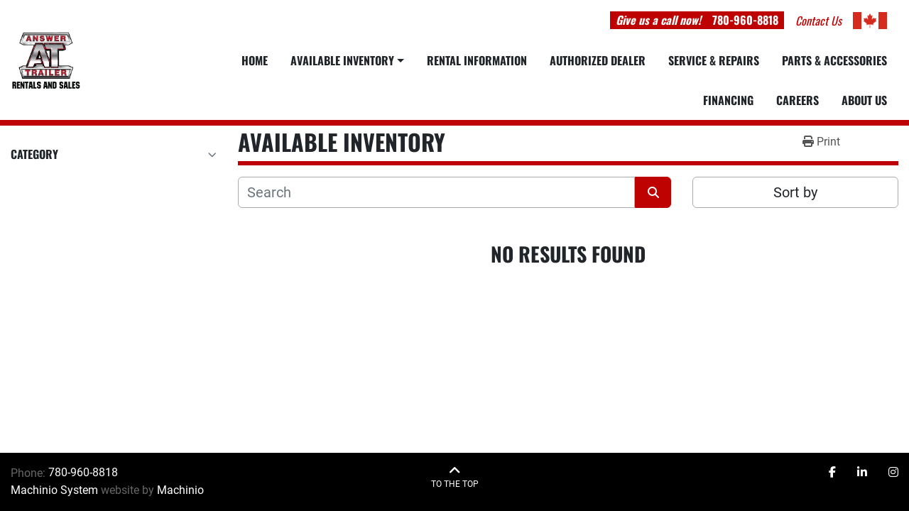

--- FILE ---
content_type: text/html; charset=utf-8
request_url: https://www.atrl.ca/wheeler-combinations/lowboy-lowbed
body_size: 4510
content:
<!DOCTYPE html><html id="mh" lang="en"><head><title>Answer Trailer Rentals &amp; Sales Inventory</title><meta content="Answer Trailer Rentals &amp; Sales Inventory" property="title" /><meta content="text/html; charset=UTF-8" http-equiv="Content-Type" /><meta content="width=device-width, initial-scale=1.0" name="viewport" /><meta content="Find Decks, Gravel, Vans, Jeeps, Boosters and other Equipment for sale at Answer Trailer Rentals &amp; Sales." name="description" /><meta content="wss://system.machinio.com/cable" name="cable-url" /><meta content="Find Decks, Gravel, Vans, Jeeps, Boosters and other Equipment for sale at Answer Trailer Rentals &amp; Sales." property="og:description" /><meta content="Answer Trailer Rentals &amp; Sales Inventory" property="og:title" /><meta content="website" property="og:type" /><meta content="summary_large_image" property="twitter:card" /><meta content="Answer Trailer Rentals &amp; Sales Inventory" property="twitter:title" /><meta content="Find Decks, Gravel, Vans, Jeeps, Boosters and other Equipment for sale at Answer Trailer Rentals &amp; Sales." property="twitter:description" /><link href="https://i.machineryhost.com" rel="preconnect" /><link href="https://i.system.machinio.com" rel="preconnect" /><link href="https://s3.amazonaws.com" rel="preconnect" /><link href="https://www.googletagmanager.com" rel="preconnect" /><meta content="noindex" name="robots" /><link rel="stylesheet" href="/styles/custom-d7eec49f43ee4a1ef092dac1f63f8200.css" media="all" /><link rel="stylesheet" href="/packs/css/918-ca3a6288.css" media="all" />
<link rel="stylesheet" href="/packs/css/application-5f9e7bfe.css" media="all" /><style>.listing.trial .listing__image__wrapper .listing__image{filter:none !important}.page-inner{background-color:#fff}.listing__wrapper.kirch .listing__figure:hover{background-color:#D7E1E7}.advanced-filters .form-check__label>small{display:none !important}
</style><link href="https://www.atrl.ca/listings" rel="canonical" /><meta content="https://www.atrl.ca/listings" property="og:url" /><link href="https://www.atrl.ca/listings" rel="next" /><script data-name="analytics" type="application/javascript">var script = document.createElement('script');
script.setAttribute('src', 'https://www.googletagmanager.com/gtag/js?id=G-Y56YC6XT34');
script.setAttribute('async', true);
document.head.appendChild(script);

window.dataLayer = window.dataLayer || [];
function gtag(){dataLayer.push(arguments);}



gtag('js', new Date());

gtag('config', 'G-Y56YC6XT34')
gtag('config', 'AW-17164138915');

function gtagReportConversion() {
  gtag('event', 'conversion', {
    'send_to': 'AW-17164138915/fh4QCOGY2NQaEKPzv_g_',
    'value': 1.0,
    'currency': 'USD'
});

}
</script><link rel="icon" type="image/x-icon" href="https://f.machineryhost.com/dba1cdfcf6359389d170caadb3223ad2/9cfd86c0080e07c27dd0aa60114b3561/favicon.png" /><link rel="apple-touch-icon" type="image/png" href="https://f.machineryhost.com/dba1cdfcf6359389d170caadb3223ad2/9cfd86c0080e07c27dd0aa60114b3561/favicon.png" /><script id="json-ld" type="application/ld+json">{ "@context" : "https://schema.org", "@type" : "LocalBusiness", "name" : "Answer Trailer Rentals &amp; Sales", "address" : "45 Diamond Ave, Spruce Grove, AB, Canada, T7X 3A9", "url" : "https://www.atrl.ca", "image": "https://f.machineryhost.com/35c2cf2377efa60c8be095624eeac9da/logo.png", "telephone" : "780-960-8818"}</script></head><body class="body-s4692 body-xl-container"><code data-configs="{&quot;currency&quot;:&quot;cad&quot;,&quot;convert_prices&quot;:false,&quot;gdpr_compliance&quot;:true,&quot;currency_iso_code&quot;:false,&quot;show_webshop_stripe_invoice_checkout_hint&quot;:false,&quot;private_price_webshop&quot;:false,&quot;enable_listing_quantity&quot;:false,&quot;allow_offer&quot;:false,&quot;terms_of_sales_path&quot;:null,&quot;automated_locale&quot;:false,&quot;primary_language_code&quot;:&quot;en&quot;,&quot;manual_languages&quot;:[&quot;en&quot;],&quot;controller_name&quot;:&quot;listings&quot;,&quot;webshop_type&quot;:&quot;ecommerce&quot;,&quot;create_webshop_lead&quot;:null,&quot;display_cookies_consent&quot;:null,&quot;privacy_policy_page&quot;:null,&quot;contact_form_attach_files_limit&quot;:10,&quot;submit_order_button_text&quot;:null,&quot;shopping_cart_header_title&quot;:null,&quot;custom_newsletter_button_title&quot;:null,&quot;enable_thank_you_page&quot;:null,&quot;restrict_lead_submission_by_buyer_location&quot;:false}"></code><div class="page-wrapper"><div class="hidden-print header-layout"><header class="site-header atr" id="site-header"><div class="site-header__content"><div class="container"><div class="d-flex flex-column flex-xl-row justify-content-xl-between align-items-center"><div class="d-flex flex-column py-3"><div class="site-header__logo  "><a class="" href="/"><img class="" alt="Answer Trailer Rentals &amp; Sales" src="https://f.machineryhost.com/35c2cf2377efa60c8be095624eeac9da/logo.png" /></a></div></div><div class="d-flex flex-xl-column justify-content-between align-items-center align-items-lg-end" style="flex: 1;"><div class="d-flex flex-column flex-md-row align-items-md-center justify-content-between py-3"><div class="phone px-2 mr-md-3 site-header__contacts__item with-text no_icon"><span class="contact-text text mr-1">Give us a call now!</span><a class="contact-tracking phone notranslate" href="tel:7809608818"> 780-960-8818</a></div><div class="site-header__description d-none d-md-block mr-3"><div class="d-flex align-items-center"> <a href="/pages/contact-us"><i class="text-primary mr-3">Contact Us</i></a> <img height="24" src="https://f.machineryhost.com/98e91f70985f375873b69ca8bea3a067/8o232.png" alt=""></div></div></div><div class="d-flex align-items-xl-center align-items-lg-end align-items-center gap-1 justify-content-end flex-lg-column-reverse flex-xl-row flex-row-reverse"><nav class="primary-nav"><ul class="primary-nav__navbar"><li class="primary-nav__item home"><a class="primary-nav__link" href="/">Home</a></li><li class="primary-nav__item"><div class="dropdown primary-nav__dropdown"><div aria-expanded="false" aria-haspopup="true" class="primary-nav__link dropdown-toggle" id="pagesMenuButton28051" role="button">Available Inventory</div><div aria-labelledby="pagesMenuButton28051" class="dropdown-menu primary-nav__dropdown-menu m-0"><div class="d-flex"><div class="primary-nav__link-block"><a class="dropdown-item" href="/new">New Inventory</a><a class="dropdown-item" href="/used">Used Inventory</a></div></div></div></div></li><li class="primary-nav__item"><a class="primary-nav__link" href="/pages/rental-information">RENTAL INFORMATION</a></li><li class="primary-nav__item"><a class="primary-nav__link" href="/en/pages/load-line-authorized-dealership">AUTHORIZED DEALER</a></li><li class="primary-nav__item"><a class="primary-nav__link" href="/pages/service-repairs">SERVICE &amp; REPAIRS</a></li><li class="primary-nav__item"><a class="primary-nav__link" href="/pages/parts-accessories">PARTS &amp; ACCESSORIES</a></li><li class="primary-nav__item"><a class="primary-nav__link" href="/pages/financing">FINANCING </a></li><li class="primary-nav__item"><a class="primary-nav__link" href="/pages/careers">CAREERS</a></li><li class="primary-nav__item"><a class="primary-nav__link" href="/pages/about-us">ABOUT US</a></li></ul></nav><div class="hamburger-wrapper d-flex d-lg-none align-items-center pb-3 pt-3" data-role="hamburger-menu"><button aria-label="Menu" class="hamburger hamburger--spin d-flex align-items-center" type="button"><div class="hamburger-box"><div class="hamburger-inner"></div></div></button><h5 class="ml-2 mb-0">Menu</h5></div></div></div></div></div></div></header></div><div class="page-layout" id="page-layout"><div class="page-inner" id="page-inner"><code class="hidden" data-query-params="{&quot;lang&quot;:&quot;en&quot;,&quot;path&quot;:&quot;/listings&quot;}"></code><div class="container"><div class="row"><div class="col-12 col-lg-3 mt-lg-3 mb-lg-4"><a class="listing-filters-toggle btn btn-primary w-100 d-flex justify-content-between align-items-center mt-2 mb-3" href="#" id="filters-toggle-button"><span>Advanced Filters</span><i class="fa fa-filter"></i></a><div class="advanced-filters style-2 mt-lg-0 mt-3" id="side-advanced-filters"><div class="filters-group"><div class="filters-group__header d-flex flex-wrap justify-content-between align-items-center" id="header_categories"><h5 class="m-0">Category</h5><button class="filters-group__control p-0 active"><i class="fa fa-chevron-up"></i></button></div></div></div></div><div class="col-12 col-lg-9 mt-1 mb-4"><div class="default-search-bar"><div class="index-header__outer row"><div class="index-header col-12"><div class="index-header__inner row"><div class="col-lg pl-0"><h1 class="index-header__title">AVAILABLE INVENTORY</h1></div><div class="col-lg-3 pr-0 d-none d-lg-block utility-button__wrapper utility-button__wrapper--index"><button class="print-button btn mt-0" data-path="/print" data-role="js-print-listings"><i class="fa fa-print"></i> <span>Print</span></button></div></div></div></div><div class="row"><div class="index-controls hidden-print m-0 col-12 col-lg-8"><div class="search__outer w-100"><form action="/listings" class="search" method="get"><div class="row"><input aria-label="Search" autocomplete="off" class="search__input form-control col-10 col-lg-11" data-autocomplete-select-path="" data-role="searchbar" name="q" placeholder="Search" type="search" /><button class="search__button btn col-2 col-lg-1 d-flex align-items-center justify-content-center" title="submit" type="submit"><i class="fa fa-search"></i></button></div></form><div class="autocomplete-wrapper"></div></div></div><div class="listing-filters row m-0 col-lg-4"><div class="p-0 col-12"><div class="btn-group w-100 custom-sorting-dropdown"><button class="btn btn-light bg-white dropdown-toggle sort-by-toggle text-truncate" data-toggle="dropdown" title="Sort by">Sort by</button><div class="dropdown-menu w-100"><button class="select-sort-by dropdown-item" data-direction="desc" data-href="/listings" data-sort_by="manufacturer">Manufacturer Z-A</button><button class="select-sort-by dropdown-item" data-direction="desc" data-href="/listings" data-sort_by="model">Model Z-A</button><button class="select-sort-by dropdown-item" data-direction="desc" data-href="/listings" data-sort_by="created_at">Most Recent</button></div></div></div></div></div></div><div class="text-center mt-5 mb-5"><h3>No results found</h3></div></div></div></div></div><footer class="site-footer minimal-2" id="site-footer"><div class="container"><div class="row"><div class="col-12"><div class="w-100 d-flex flex-column-reverse flex-lg-row aling-items-center justify-content-between pt-3 pb-3"><div class="site-footer__widget w1 d-flex with-phone"><div class="d-flex align-items-center mr-0 mr-lg-3 mb-2 mb-lg-0"><span class="mr-1">Phone:</span><a class="contact-tracking phone notranslate text-nowrap" href="tel:7809608818"> 780-960-8818</a></div><div class="backlink text-center"><a href="https://www.machinio.com/system" rel="noopener" target="_blank">Machinio System</a> website by <a href="https://www.machinio.com" rel="noopener" target="_blank">Machinio</a></div></div><div class="site-footer__widget w2 d-flex align-items-center justify-content-center"><a aria-label="To the top" class="to-the-top d-flex align-items-center flex-column" href=""><i class="fa fa-angle-up"></i><span>To the top</span></a></div><div class="site-footer__widget w3 site-footer__external-links d-flex"><a aria-label="facebook" href="https://www.facebook.com/answertrailer/" rel="noopener" target="_blank"><i class="fa-facebook-f fa-brands"></i><span class="sr-only">facebook</span></a><a aria-label="linkedin" href="https://ca.linkedin.com/company/answer-trailer" rel="noopener" target="_blank"><i class="fa-linkedin-in fa-brands"></i><span class="sr-only">linkedin</span></a><a aria-label="instagram" href="https://www.instagram.com/answer_trailer/" rel="noopener" target="_blank"><i class="fa-instagram fa-brands"></i><span class="sr-only">instagram</span></a></div></div></div></div></div></footer><div class="fixed_container d-print-none"></div></div></div><script>
//<![CDATA[
var _rollbarConfig = {
  accessToken: "aec4e181ec6a45498ca430cb2d1dcff8",
  captureUncaught: true,
  captureUnhandledRejections: true,
  ignoredMessages: [
    '(.*)QuotaExceededError:(.*)',
    '(.*)DOM Exception 22:(.*)',
    'QuotaExceededError(.*)',
    'DOM Exception 22(.*)',
    'DOM Exception 22: QuotaExceededError: An attempt was made to add something to storage that exceeded the quota.',
    'The quota has been exceeded.',
    'Object Not Found Matching Id',
    'Script error.',
    '(.*)[lgst]\\.a\\.init is not a function\\.(.*)',
    "SyntaxError: Unexpected keyword 'this'",
    "Cannot read properties of null \\(reading .style.\\)",
    "null is not an object \\(evaluating .a\\.style.\\)",
    "Can't find variable: gmo",
    "scrollReadRandom",
    "replaceChildren is not a function",
    "Cannot read properties of undefined \\(reading .value.\\)"
  ],
  payload: {
    environment: "production"
  }
};
//]]>
</script><script src="/packs/js/runtime-4e83ecbc66661d7bb1f5.js" defer="defer"></script>
<script src="/packs/js/692-1ab0e0c46d8705502bce.js" defer="defer"></script>
<script src="/packs/js/706-cee65121c381e619848d.js" defer="defer"></script>
<script src="/packs/js/635-0afd58c9e729fe544641.js" defer="defer"></script>
<script src="/packs/js/918-9a6f14d0cc992d20f83e.js" defer="defer"></script>
<script src="/packs/js/989-1335ce700e1b197b2d49.js" defer="defer"></script>
<script src="/packs/js/162-de536d99abe3cac61da0.js" defer="defer"></script>
<script src="/packs/js/application-182fe7022b3d27ec462a.js" defer="defer"></script>
<script src="/packs/js/624-94c5ec60afc06453862e.js" defer="defer"></script>
<script src="/packs/js/rollbar-1c051f26f9e7b1752fca.js" defer="defer"></script>
<script src="/packs/js/764-c077c878bdeb25835260.js" defer="defer"></script>
<script src="/packs/js/841-90387483698fdd9030e6.js" defer="defer"></script>
<script src="/packs/js/gallery-27601d96fa6951f8d87e.js" defer="defer"></script>
<script src="/packs/js/owl_carousel-dca796c866e00378e552.js" defer="defer"></script><script crossorigin="anonymous" src="https://kit.fontawesome.com/722e3adc3e.js"></script><script src="https://cdnjs.cloudflare.com/polyfill/v3/polyfill.min.js?version=4.8.0&amp;features=Element.prototype.replaceChildren"></script></body></html>